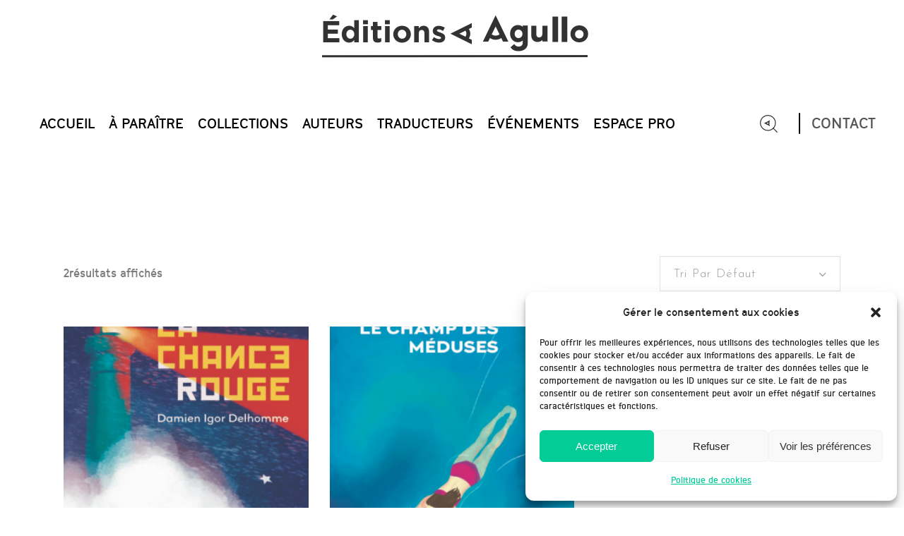

--- FILE ---
content_type: text/css; charset=utf-8
request_url: https://agullo-editions.com/wp-content/cache/min/1/wp-content/themes/chapterone-child/style.css?ver=1769676157
body_size: 9493
content:
@font-face{font-display:swap;font-family:gt-cinetype;src:url(/wp-content/themes/chapterone-child/fonts/gt-cinetype-regular-italic-webfont.woff2) format('woff2');src:url(/wp-content/themes/chapterone-child/fonts/gt-cinetype-regular-italic-webfont.woff) format('woff');font-weight:400;font-style:italic}@font-face{font-display:swap;font-family:gt-cinetype;src:url(/wp-content/themes/chapterone-child/fonts/gt-cinetype-bold_2-webfont.woff2)format('woff2');src:url(/wp-content/themes/chapterone-child/fonts/gt-cinetype-bold_2-webfont.woff)format('woff');font-weight:700;font-style:bold}.mkdf-main-menu>ul>li>a{font-family:"gt-cinetype",sans-serif!important}.icon_search:before{content:""!important;background-image:url([data-uri])!important;background-size:cover;background-repeat:no-repeat;width:25px;height:25px}.mkdf-search-opener-wrapper:after{content:"";height:30px;width:2px;background-color:#000;border-radius:50px;margin:0 10px 0 30px}.mkdf-top-bar{display:none!important}.mkdf-mobile-logo-wrapper{display:flex;flex-direction:column;justify-content:center;align-items:center}.mkdf-st-text,body,p,a,h1,h2,h3,h4,h5,h6{font-family:"gt-cinetype"!important}h2{text-transform:initial!important}.mkdf-icon-stack{background-color:#03CC97!important;border-color:#03CC97!important}#text-5{text-transform:none!important;letter-spacing:0!important}.mkdf-main-menu ul li a:hover{color:#03CC97!important}.mkdf-pl-holder .mkdf-pli-inner{box-shadow:10px 5px 5px grey}.mkdf-pl-holder .mkdf-pl-categories ul li a.active,.mkdf-pl-holder .mkdf-pl-categories ul li a:hover{background-color:#323232!important;border-color:#323232!important}.mkdf-pl-holder .mkdf-pl-categories{text-transform:uppercase}.mkdf-extra-space .mkdf-outer-space .mkdf-item-space{margin:0!important}.mkdf-event-content .mkdf-event-buy-tickets-holder .mkdf-btn.event-free-entry-button,.mkdf-event-content .mkdf-event-buy-tickets-holder .mkdf-btn.event-sold-out-button{background-color:#03CC97!important}.mkdf-btn.mkdf-btn-outline{background-color:#03CC97!important;border:1px solid #03CC97!important;color:white!important}.mkdf-btn.mkdf-btn-solid{background-color:#03CC97!important}.mkdf-woo-single-page .mkdf-single-product-summary .product_meta>span{display:none!important}.mkdf-woo-single-page .mkdf-single-product-summary .woocommerce-product-rating{display:none!important}.wc-tabs>li>a{text-transform:uppercase!important}.sp-list{display:flex;flex-direction:column;justify-content:center;align-items:center}.sp-item{list-style:none;background-color:#323232;max-width:750px;min-width:750px;padding:20px;margin:20px}.sp-item__head{text-align:left;padding-left:50px;position:relative;font-style:italic;color:#000;margin-top:0}.sp-item__head::before{content:"";position:absolute;left:5px;top:0;background-color:#fff;height:35px;width:35px;border-radius:50px;background-image:url([data-uri]);background-size:22px;background-position:center;background-repeat:no-repeat}.sp-item__body{font-weight:300;margin-bottom:20px;font-style:italic}.sp-item__foot{text-align:right;margin-bottom:0}.spc-item{background-color:#EBEBEB}.spc-item__head,.spt-item__head{color:#000}.spc-item__head::before{background-image:url([data-uri])}.spc-item__body{color:#000}.spt-item{background-color:#EBEBEB}.spt-item__head::before{background-image:url([data-uri])}.spt-item .description p{text-align:left;font-weight:300;margin-bottom:20px;font-style:italic}#respond input[type=text],#respond textarea,.mkdf-style-form textarea,.post-password-form input[type=password],.wpcf7-form-control.wpcf7-date,.wpcf7-form-control.wpcf7-number,.wpcf7-form-control.wpcf7-quiz,.wpcf7-form-control.wpcf7-select,.wpcf7-form-control.wpcf7-text,.wpcf7-form-control.wpcf7-textarea,input[type=email],input[type=password],input[type=text]{text-transform:none!important}li.spc-item p{color:#7c7c7c}.ap-filter{display:flex;flex-direction:row;flex-wrap:wrap;justify-content:flex-start;max-width:1100px;margin:75px auto}.ap-filter__item{list-style:none;margin:5px 5px;padding:6px 12px;text-transform:uppercase;border:1px solid #555;transition:.5s;cursor:pointer}.ap-filter__item:hover{background-color:#323232;color:#fff;transition:.5s}.js-active-filter{background-color:#323232!important;color:white!important;transition:.5s}.ap-list{width:100%;display:flex;flex-direction:row;justify-content:start;flex-wrap:wrap;margin:40px auto}.ap-item{list-style:none;width:250px;margin:0 30px 30px;transition:.5s}.ap-item__empty{width:100%;list-style:none;margin:100px auto 50px;text-align:center;font-family:"gt-cinetype",sans-serif!important}.ap-item__empty__txt{font-size:1.75rem}.ap-item__name{font-family:"gt-cinetype",sans-serif!important;text-align:center}.ap-item a{display:flex;flex-direction:column;justify-content:center;align-items:center}.ap-item a img{margin-bottom:5px;width:100%;max-height:270px;object-fit:cover}.js-is-hidden{display:none;transition:.5s}.mkdf-footer-top-holder{background-color:transparent!important}.footer__input__block{position:relative}.footer__input{position:absolute;top:15px;right:10px;background-image:url([data-uri])!important;border:0;background-color:transparent;background-size:cover;width:19px}.mkdf-footer-top-inner{border-top:1px solid rgba(0,0,0,.25)!important}.mkdf-page-footer .mkdf-footer-top-holder .mkdf-footer-top-inner.mkdf-grid{padding:25px 0 0 0!important}.footer__input__block input[type=email]{margin-bottom:0}@media (max-width:1325px){#menu-main-menu>li>a{padding:0 10px}.mkdf-search-opener{padding:0!important}.page .mkdf-page-header .mkdf-vertical-align-containers{padding-right:20px!important}}@media (max-width:768px){.ap-list{max-width:310px}}@media (min-width:769px) and (max-width:1024px){.ap-list{max-width:620px}}@media (min-width:1025px) and (max-width:1399px){.ap-list{max-width:930px}}@media (min-width:1400px){.ap-list{max-width:1240px}}.mkdf-event-single-holder .mkdf-event-header-content-holder{align-items:center!important}.mkdf-event-single-holder .mkdf-event-header-content-holder .mkdf-event-buy-tickets-holder .mkdf-event-header-price{margin-top:unset!important}#tab-description .sp-item{background-color:#EBEBEB}#mapid{height:320px}.marker-link{font-size:14px;text-transform:uppercase;color:#000;letter-spacing:.35em;font-family:"gt-cinetype"!important}.leaflet-popup-content h4,.leaflet-popup-content p{margin:10px 0!important}.leaflet-popup-content h4{padding-bottom:5px!important}.leaflet-popup-content{margin:13px}.last-books{display:flex;flex-direction:column}.last-books__item{width:100%;padding:0 10px;margin:0 0 20px}@media screen and (min-width:768px){.last-books{flex-direction:row}.last-books__item{width:16.66667%}#mapid{height:514px}.marker-link{font-size:18px}.leaflet-popup-content{margin:13px 24px 13px 20px}}.home-intro{display:flex;flex-direction:column;align-items:center;justify-content:center;min-height:500px}.home-intro h1{color:#FFF;font-family:'gt-cinetype'!important;letter-spacing:.01em;font-size:59px;text-align:center;width:300px}.home-intro p{color:#FFF;width:33%;text-align:center}.press-slider__slide__container{display:flex;flex-direction:column-reverse;justify-content:space-evenly;align-items:center;padding:3vw;background:linear-gradient(#faf9f5,#ffffff)}.press-slider__slide__col{display:flex;flex-direction:column;align-items:center}.press-slider__slide__col:nth-child(1){padding:3vw}.press-slider__slide__col:nth-child(2) img{max-width:190px}.press-slider__slide--author{font-family:'gt-cinetype'!important;font-size:15px;text-transform:uppercase;letter-spacing:.01em;color:#999;transform:translateY(-3px);margin:10px 0}.press-slider__slide--title{font-family:'gt-cinetype'!important;font-size:28px;text-transform:uppercase;letter-spacing:.01em;color:#000;margin:10px 0}.press-slider__slide--excerpt{font-size:14px;color:#555;margin:10px 0;text-align:center}.press-slider__slide--button{text-align:center;width:190px;padding:15px;font-family:'gt-cinetype'!important;font-size:13px;color:#fff;background-color:#03CC97;margin:10px 0}.press-slider__slide--button a{text-align:center;font-family:'gt-cinetype'!important;font-size:13px;color:#fff;text-transform:uppercase;letter-spacing:.5em}.press-slider__slide--button a:hover{text-align:center;font-family:'gt-cinetype'!important;font-size:13px;color:#fff!important;text-transform:uppercase;letter-spacing:.5em}@media screen and (min-width:768px){.press-slider__slide__container{flex-direction:row;justify-content:space-evenly;align-items:center;padding:3vw}.press-slider__slide__col:nth-child(2) img{max-width:349px}.press-slider__slide--title{font-size:40px;margin:15px 0}.press-slider__slide--excerpt{font-size:19px;margin:15px 0;text-align:left}.press-slider__slide__col{align-items:flex-start}.press-slider__slide--author{margin:15px 0}.press-slider__slide--button{margin:15px 0}}

--- FILE ---
content_type: text/css; charset=utf-8
request_url: https://agullo-editions.com/wp-content/cache/min/1/wp-content/themes/chapterone/assets/css/style_dynamic.css?ver=1769676158
body_size: 455
content:
::selection{background:#03cc97}::-moz-selection{background:#03cc97}h1{color:#323232;font-size:46px;font-style:normal;text-transform:capitalize}h2,.mkdf-banner-holder .mkdf-banner-title{color:#323232;font-size:42px;font-style:normal;text-transform:capitalize}p{color:#7c7c7c;font-family:Roboto;font-size:16px}a:hover,p a:hover{color:#03cc97}h1 a:hover,h2 a:hover,h3 a:hover,h4 a:hover,h5 a:hover,h6 a:hover{color:#03cc97}.cf7_custom_style_1 textarea.wpcf7-form-control.wpcf7-textarea{height:51px}.cf7_custom_style_1 input.wpcf7-form-control.wpcf7-text,.cf7_custom_style_1 input.wpcf7-form-control.wpcf7-number,.cf7_custom_style_1 input.wpcf7-form-control.wpcf7-date,.cf7_custom_style_1 textarea.wpcf7-form-control.wpcf7-textarea,.cf7_custom_style_1 select.wpcf7-form-control.wpcf7-select,.cf7_custom_style_1 input.wpcf7-form-control.wpcf7-quiz{text-transform:none;background-color:rgba(255,255,255,1);margin-top:10px;margin-bottom:10px}.cf7_custom_style_1 input.wpcf7-form-control.wpcf7-text:focus,.cf7_custom_style_1 input.wpcf7-form-control.wpcf7-number:focus,.cf7_custom_style_1 input.wpcf7-form-control.wpcf7-date:focus,.cf7_custom_style_1 textarea.wpcf7-form-control.wpcf7-textarea:focus,.cf7_custom_style_1 select.wpcf7-form-control.wpcf7-select:focus,.cf7_custom_style_1 input.wpcf7-form-control.wpcf7-quiz:focus{background-color:rgba(255,255,255,1)}.cf7_custom_style_1 p{text-transform:none}.error404 .mkdf-content{background-image:url(https://chapterone.qodeinteractive.com/wp-content/uploads/2019/07/404-img-1.jpg);background-position:center 0;background-size:cover;background-repeat:no-repeat}.error404 .mkdf-page-not-found .mkdf-404-title{font-size:60px}.mkdf-page-footer .mkdf-footer-top-holder{background-color:#ffffff}.mkdf-page-footer .mkdf-footer-bottom-holder{background-color:#323232}.mkdf-mobile-header .mkdf-mobile-nav .mkdf-grid>ul>li>a,.mkdf-mobile-header .mkdf-mobile-nav .mkdf-grid>ul>li>h6{color:#7c7c7c;font-size:15px}.mkdf-mobile-header .mkdf-mobile-nav ul ul li a,.mkdf-mobile-header .mkdf-mobile-nav ul ul li h6{color:#7c7c7c;font-size:15px}.mkdf-top-bar{height:50px}.mkdf-top-bar .mkdf-logo-wrapper a{max-height:50px}.mkdf-header-box .mkdf-top-bar-background{height:125px}.mkdf-page-header .mkdf-menu-area{height:150px!important}

--- FILE ---
content_type: text/css; charset=utf-8
request_url: https://agullo-editions.com/wp-content/cache/min/1/wp-content/themes/chapterone/assets/css/style_dynamic_responsive.css?ver=1769676158
body_size: -12
content:
@media only screen and (min-width:769px) and (max-width:1024px){}@media only screen and (max-width:680px){h1{font-size:24px}h2{font-size:20px}body,p{font-size:15px}}

--- FILE ---
content_type: text/javascript; charset=utf-8
request_url: https://agullo-editions.com/wp-content/cache/min/1/wp-content/themes/chapterone-child/script.js?ver=1769676158
body_size: 940
content:
window.onload=()=>{let $filters,$items,$itemActive,$itemEmpty,$list,$displayedItems;$filters=document.querySelectorAll('.ap-filter__item');$items=document.querySelectorAll('.ap-item');$list=document.querySelector('.ap-list');$itemEmpty=document.querySelector('.ap-item__empty');if($filters[0]&&$items[0]&&$list){$filters.forEach(($el)=>{$el.addEventListener('click',(e)=>{$filters.forEach(($fi)=>{$fi.classList.remove('js-active-filter')})
$el.classList.add('js-active-filter')
$itemActive=e.target.innerHTML;$displayedItems=[];$itemEmpty.classList.add('js-is-hidden')
$items.forEach(($it)=>{if($itemActive==="TOUS"){$it.classList.remove('js-is-hidden');$displayedItems.push($it)}else{$it.classList.add('js-is-hidden');if($it.attributes[1].value.charAt(0).toUpperCase()==$itemActive.toUpperCase()){$it.classList.remove('js-is-hidden');$displayedItems.push($it)}}})
console.log($displayedItems)
if($displayedItems.length===0){$itemEmpty.classList.remove('js-is-hidden')}})})}}
window.addEventListener("DOMContentLoaded",(event)=>{let linkTitleEventContainer=document.getElementsByClassName('mkdf-event-title');if(linkTitleEventContainer!=null&&linkTitleEventContainer.length>0){for(let i=0;i<linkTitleEventContainer.length;i++){linkTitleEventContainer[i].children[0].attributes.target.value="_self"}}
if(document.location.pathname=="/evenements/"){let linkShowMore=document.getElementsByClassName('mkdf-events-list-load-more');let textButtonShowMore=linkShowMore[0].getElementsByClassName("mkdf-btn-text");if(textButtonShowMore!=null&&textButtonShowMore.length>0){textButtonShowMore[0].innerHTML="Voir plus"}}
let authorsMap=null;let mapTile=L.tileLayer('https://{s}.tile.openstreetmap.fr/osmfr/{z}/{x}/{y}.png',{minZoom:1,maxZoom:20});let mapTile2=L.tileLayer('https://{s}.basemaps.cartocdn.com/light_all/{z}/{x}/{y}{r}.png',{minZoom:1,maxZoom:20});let mapElement=null;mapElement=document.getElementById('mapid');if(mapElement!=null){initMap()}
function initMap(){authorsMap=L.map('mapid').setView([53.073635,8.806422],3);mapTile2.addTo(authorsMap);var myIcon=L.icon({iconUrl:'https://agullo-editions.com/wp-content/uploads/2022/11/black-placeholder-variant2.png',iconSize:[30,30],});const markerElements=document.querySelectorAll('.marker');markerElements.forEach(m=>{var lat=m.getAttribute('data-lat');var lng=m.getAttribute('data-lng');var name=m.getAttribute('data-title');var ville=m.getAttribute('data-body');var marker=new L.marker([lat,lng],{icon:myIcon}).bindPopup(name+'<div class="excerpt">'+ville+'</div>').addTo(authorsMap)})}});(function(window,$){$(document).ready(function(){$('.press-slider').slick({arrows:!0,autoplay:!0,autoplaySpeed:2000,dots:!0,infinite:!0,})})})(window,jQuery)